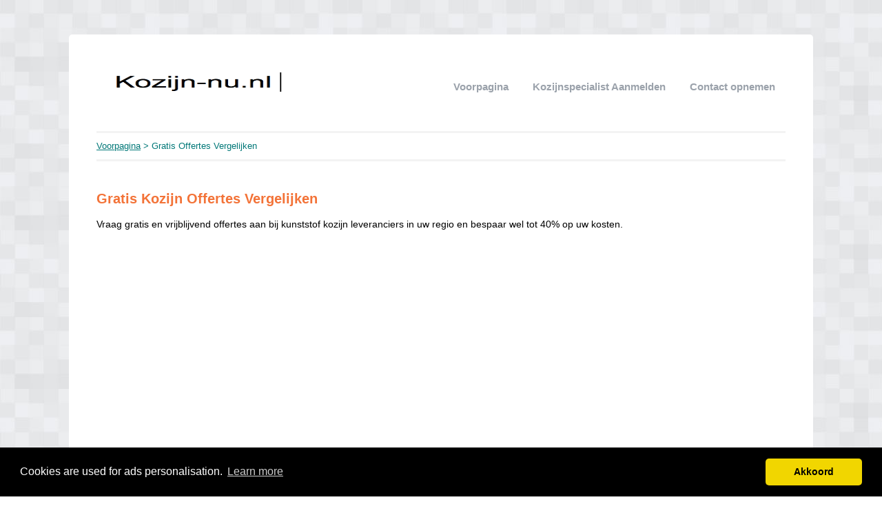

--- FILE ---
content_type: text/html; charset=utf-8
request_url: https://kozijn-nu.nl/p/Gratis-Offertes-Vergelijken/
body_size: 1364
content:


<!DOCTYPE html>
<html>
<head>
    <title>Gratis Offertes Vergelijken</title>
    <link rel="stylesheet" href="/static/assets/css/bootstrap.css" />
    
    <link rel="stylesheet" href="/static/assets/css/orange.css" />
    
    <script src="/static/assets/js/jquery-3.4.1.min.js"></script>
    <script src="/static/assets/js/common.js"></script>
    
    
    
    
    <meta charset="utf8" />
    <meta name="viewport" content="width=device-width, initial-scale=1">
    
    
    
    <script type="text/javascript" src="https://code.jquery.com/jquery-1.11.3.min.js"></script>
    <script type="text/javascript" src="https://cdn.leadfactor.nl/banner/latest.js"></script>


<!-- Global site tag (gtag.js) - Google Analytics -->
<script async src="https://www.googletagmanager.com/gtag/js?id=UA-120444390-4"></script>
<script>
  window.dataLayer = window.dataLayer || [];
  function gtag(){dataLayer.push(arguments);}
  gtag('js', new Date());

  gtag('config', 'UA-120444390-4');
</script>
    
<link rel="stylesheet" type="text/css" href="//cdnjs.cloudflare.com/ajax/libs/cookieconsent2/3.0.3/cookieconsent.min.css" />
<script src="//cdnjs.cloudflare.com/ajax/libs/cookieconsent2/3.0.3/cookieconsent.min.js"></script>
<script>
window.addEventListener("load", function(){
window.cookieconsent.initialise({
  "palette": {
    "popup": {
      "background": "#000",
    },
    "button": {
      "background": "#f1d600"
    }
  },
  "theme": "classic",
  "content": {
    "message": "Cookies are used for ads personalisation.",
    "dismiss": "Akkoord",
    "link": "Learn more",
    "href": "/cookies/"
  },
  "position": "bottom"
})});
</script>

</head>
<body>



<div class="root">
    <header>
        
        <div class="logo">
            <a href="/"><img src="/uploads/logo/1527512833.png" alt="logo" /></a>
        </div>
        
        <nav>
            <div class="toggle"></div>
            <ul>
                <li><a href="/">Voorpagina</a></li>
                <li style="text-transform: capitalize"><a href="//kozijn-nu.nl/bedrijf/toevoegen/">
                    
                    kozijnspecialist aanmelden
                    </a></li>
                <li><a href="//kozijn-nu.nl/contact/">Contact opnemen</a></li>
                
                
            </ul>
        </nav>
    </header>
    <div class="middle">
        
<div class="middle-inner">
    <div class="breadcrumbs" style="margin-right: 0px;">
        <a href="/">Voorpagina</a> &gt;
        
        Gratis Offertes Vergelijken
    </div>
    <div class="content" style="margin-right: 0px">
        

<div class="info-sections">
    

    
    

<div class="info-section">
    
    <h1 class="title">
        Gratis Kozijn Offertes Vergelijken
    </h1>
    
    <p class="body">
        Vraag gratis en vrijblijvend offertes aan bij kunststof kozijn leveranciers in uw regio	en bespaar wel tot 40% op uw kosten.
<div id="container" style="width:100%;height:275vh"></div>
<script src="https://slimster.nl/embed/7ddf31c3-0ad3-11ea-a8a7-56169779ad4b/embed.js" type="application/javascript"></script>
<script>
    var slimster = new SlimsterEmbed('Window', 'https://kozijn-nu.nl/p/bedankt/');
    slimster.embed('container');
</script>
    </p>
</div>

    
</div>

    </div>
</div>

    </div>
    
</div>



<script defer src="https://static.cloudflareinsights.com/beacon.min.js/vcd15cbe7772f49c399c6a5babf22c1241717689176015" integrity="sha512-ZpsOmlRQV6y907TI0dKBHq9Md29nnaEIPlkf84rnaERnq6zvWvPUqr2ft8M1aS28oN72PdrCzSjY4U6VaAw1EQ==" data-cf-beacon='{"version":"2024.11.0","token":"a0eff746dc434395ad1c5604d51e6a70","r":1,"server_timing":{"name":{"cfCacheStatus":true,"cfEdge":true,"cfExtPri":true,"cfL4":true,"cfOrigin":true,"cfSpeedBrain":true},"location_startswith":null}}' crossorigin="anonymous"></script>
</body>
</html>
